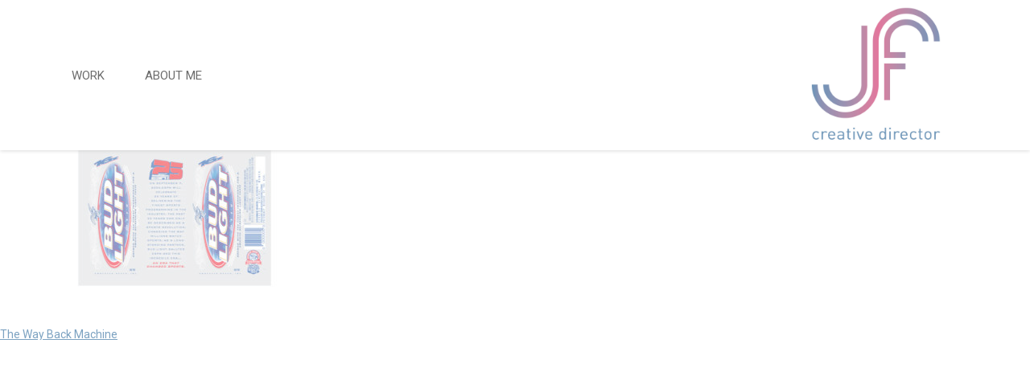

--- FILE ---
content_type: text/html; charset=UTF-8
request_url: http://www.joe-franklin.com/portfolio/haagen-dazs-reserve/espn-bud_label/
body_size: 11614
content:
<!doctype html>
<html lang="en-US">
<head>
    <meta charset="UTF-8">
    <meta name="viewport" content="width=device-width, initial-scale=1">
    <link rel="profile" href="http://gmpg.org/xfn/11">
    <link rel="stylesheet" href="http://maxcdn.bootstrapcdn.com/font-awesome/4.4.0/css/font-awesome.min.css">
    <link rel="shortcut icon" href="http://www.joe-franklin.com/wp-content/themes/joef/fav.png" />
    <title>Joe Franklin</title>
    <meta name='robots' content='noindex, nofollow' />

	<!-- This site is optimized with the Yoast SEO plugin v26.5 - https://yoast.com/wordpress/plugins/seo/ -->
	<title>ESPN_Bud_Label_Flat - Joe Franklin Brand Creative Director</title>
	<meta property="og:locale" content="en_US" />
	<meta property="og:type" content="article" />
	<meta property="og:title" content="ESPN_Bud_Label_Flat - Joe Franklin Brand Creative Director" />
	<meta property="og:url" content="http://www.joe-franklin.com/portfolio/haagen-dazs-reserve/espn-bud_label/" />
	<meta property="og:site_name" content="Joe Franklin Brand Creative Director" />
	<meta property="article:modified_time" content="2018-03-26T13:35:56+00:00" />
	<meta property="og:image" content="http://www.joe-franklin.com/portfolio/haagen-dazs-reserve/espn-bud_label" />
	<meta property="og:image:width" content="1500" />
	<meta property="og:image:height" content="1038" />
	<meta property="og:image:type" content="image/jpeg" />
	<meta name="twitter:card" content="summary_large_image" />
	<script type="application/ld+json" class="yoast-schema-graph">{"@context":"https://schema.org","@graph":[{"@type":"WebPage","@id":"http://www.joe-franklin.com/portfolio/haagen-dazs-reserve/espn-bud_label/","url":"http://www.joe-franklin.com/portfolio/haagen-dazs-reserve/espn-bud_label/","name":"ESPN_Bud_Label_Flat - Joe Franklin Brand Creative Director","isPartOf":{"@id":"http://www.joe-franklin.com/#website"},"primaryImageOfPage":{"@id":"http://www.joe-franklin.com/portfolio/haagen-dazs-reserve/espn-bud_label/#primaryimage"},"image":{"@id":"http://www.joe-franklin.com/portfolio/haagen-dazs-reserve/espn-bud_label/#primaryimage"},"thumbnailUrl":"http://www.joe-franklin.com/wp-content/uploads/2018/03/ESPN-Bud_Label.jpg","datePublished":"2018-03-26T13:15:30+00:00","dateModified":"2018-03-26T13:35:56+00:00","breadcrumb":{"@id":"http://www.joe-franklin.com/portfolio/haagen-dazs-reserve/espn-bud_label/#breadcrumb"},"inLanguage":"en-US","potentialAction":[{"@type":"ReadAction","target":["http://www.joe-franklin.com/portfolio/haagen-dazs-reserve/espn-bud_label/"]}]},{"@type":"ImageObject","inLanguage":"en-US","@id":"http://www.joe-franklin.com/portfolio/haagen-dazs-reserve/espn-bud_label/#primaryimage","url":"http://www.joe-franklin.com/wp-content/uploads/2018/03/ESPN-Bud_Label.jpg","contentUrl":"http://www.joe-franklin.com/wp-content/uploads/2018/03/ESPN-Bud_Label.jpg","width":1500,"height":1038},{"@type":"BreadcrumbList","@id":"http://www.joe-franklin.com/portfolio/haagen-dazs-reserve/espn-bud_label/#breadcrumb","itemListElement":[{"@type":"ListItem","position":1,"name":"Home","item":"http://www.joe-franklin.com/"},{"@type":"ListItem","position":2,"name":"The Way Back Machine","item":"http://www.joe-franklin.com/portfolio/haagen-dazs-reserve/"},{"@type":"ListItem","position":3,"name":"ESPN_Bud_Label_Flat"}]},{"@type":"WebSite","@id":"http://www.joe-franklin.com/#website","url":"http://www.joe-franklin.com/","name":"Joe Franklin Brand Creative Director","description":"","publisher":{"@id":"http://www.joe-franklin.com/#organization"},"potentialAction":[{"@type":"SearchAction","target":{"@type":"EntryPoint","urlTemplate":"http://www.joe-franklin.com/?s={search_term_string}"},"query-input":{"@type":"PropertyValueSpecification","valueRequired":true,"valueName":"search_term_string"}}],"inLanguage":"en-US"},{"@type":"Organization","@id":"http://www.joe-franklin.com/#organization","name":"Joe Franklin Brand Creative Director","url":"http://www.joe-franklin.com/","logo":{"@type":"ImageObject","inLanguage":"en-US","@id":"http://www.joe-franklin.com/#/schema/logo/image/","url":"http://www.joe-franklin.com/wp-content/uploads/2025/04/cropped-JFCD_Logo_Color.jpg","contentUrl":"http://www.joe-franklin.com/wp-content/uploads/2025/04/cropped-JFCD_Logo_Color.jpg","width":900,"height":900,"caption":"Joe Franklin Brand Creative Director"},"image":{"@id":"http://www.joe-franklin.com/#/schema/logo/image/"}}]}</script>
	<!-- / Yoast SEO plugin. -->


<link rel="alternate" type="application/rss+xml" title="Joe Franklin Brand Creative Director &raquo; Feed" href="http://www.joe-franklin.com/feed/" />
<link rel="alternate" type="application/rss+xml" title="Joe Franklin Brand Creative Director &raquo; Comments Feed" href="http://www.joe-franklin.com/comments/feed/" />
<link rel="alternate" type="application/rss+xml" title="Joe Franklin Brand Creative Director &raquo; ESPN_Bud_Label_Flat Comments Feed" href="http://www.joe-franklin.com/portfolio/haagen-dazs-reserve/espn-bud_label/feed/" />
<link rel="alternate" title="oEmbed (JSON)" type="application/json+oembed" href="http://www.joe-franklin.com/wp-json/oembed/1.0/embed?url=http%3A%2F%2Fwww.joe-franklin.com%2Fportfolio%2Fhaagen-dazs-reserve%2Fespn-bud_label%2F" />
<link rel="alternate" title="oEmbed (XML)" type="text/xml+oembed" href="http://www.joe-franklin.com/wp-json/oembed/1.0/embed?url=http%3A%2F%2Fwww.joe-franklin.com%2Fportfolio%2Fhaagen-dazs-reserve%2Fespn-bud_label%2F&#038;format=xml" />
		<!-- This site uses the Google Analytics by ExactMetrics plugin v8.10.2 - Using Analytics tracking - https://www.exactmetrics.com/ -->
							<script src="//www.googletagmanager.com/gtag/js?id=G-34HWR82QFQ"  data-cfasync="false" data-wpfc-render="false" type="text/javascript" async></script>
			<script data-cfasync="false" data-wpfc-render="false" type="text/javascript">
				var em_version = '8.10.2';
				var em_track_user = true;
				var em_no_track_reason = '';
								var ExactMetricsDefaultLocations = {"page_location":"http:\/\/www.joe-franklin.com\/portfolio\/haagen-dazs-reserve\/espn-bud_label\/"};
								if ( typeof ExactMetricsPrivacyGuardFilter === 'function' ) {
					var ExactMetricsLocations = (typeof ExactMetricsExcludeQuery === 'object') ? ExactMetricsPrivacyGuardFilter( ExactMetricsExcludeQuery ) : ExactMetricsPrivacyGuardFilter( ExactMetricsDefaultLocations );
				} else {
					var ExactMetricsLocations = (typeof ExactMetricsExcludeQuery === 'object') ? ExactMetricsExcludeQuery : ExactMetricsDefaultLocations;
				}

								var disableStrs = [
										'ga-disable-G-34HWR82QFQ',
									];

				/* Function to detect opted out users */
				function __gtagTrackerIsOptedOut() {
					for (var index = 0; index < disableStrs.length; index++) {
						if (document.cookie.indexOf(disableStrs[index] + '=true') > -1) {
							return true;
						}
					}

					return false;
				}

				/* Disable tracking if the opt-out cookie exists. */
				if (__gtagTrackerIsOptedOut()) {
					for (var index = 0; index < disableStrs.length; index++) {
						window[disableStrs[index]] = true;
					}
				}

				/* Opt-out function */
				function __gtagTrackerOptout() {
					for (var index = 0; index < disableStrs.length; index++) {
						document.cookie = disableStrs[index] + '=true; expires=Thu, 31 Dec 2099 23:59:59 UTC; path=/';
						window[disableStrs[index]] = true;
					}
				}

				if ('undefined' === typeof gaOptout) {
					function gaOptout() {
						__gtagTrackerOptout();
					}
				}
								window.dataLayer = window.dataLayer || [];

				window.ExactMetricsDualTracker = {
					helpers: {},
					trackers: {},
				};
				if (em_track_user) {
					function __gtagDataLayer() {
						dataLayer.push(arguments);
					}

					function __gtagTracker(type, name, parameters) {
						if (!parameters) {
							parameters = {};
						}

						if (parameters.send_to) {
							__gtagDataLayer.apply(null, arguments);
							return;
						}

						if (type === 'event') {
														parameters.send_to = exactmetrics_frontend.v4_id;
							var hookName = name;
							if (typeof parameters['event_category'] !== 'undefined') {
								hookName = parameters['event_category'] + ':' + name;
							}

							if (typeof ExactMetricsDualTracker.trackers[hookName] !== 'undefined') {
								ExactMetricsDualTracker.trackers[hookName](parameters);
							} else {
								__gtagDataLayer('event', name, parameters);
							}
							
						} else {
							__gtagDataLayer.apply(null, arguments);
						}
					}

					__gtagTracker('js', new Date());
					__gtagTracker('set', {
						'developer_id.dNDMyYj': true,
											});
					if ( ExactMetricsLocations.page_location ) {
						__gtagTracker('set', ExactMetricsLocations);
					}
										__gtagTracker('config', 'G-34HWR82QFQ', {"forceSSL":"true"} );
										window.gtag = __gtagTracker;										(function () {
						/* https://developers.google.com/analytics/devguides/collection/analyticsjs/ */
						/* ga and __gaTracker compatibility shim. */
						var noopfn = function () {
							return null;
						};
						var newtracker = function () {
							return new Tracker();
						};
						var Tracker = function () {
							return null;
						};
						var p = Tracker.prototype;
						p.get = noopfn;
						p.set = noopfn;
						p.send = function () {
							var args = Array.prototype.slice.call(arguments);
							args.unshift('send');
							__gaTracker.apply(null, args);
						};
						var __gaTracker = function () {
							var len = arguments.length;
							if (len === 0) {
								return;
							}
							var f = arguments[len - 1];
							if (typeof f !== 'object' || f === null || typeof f.hitCallback !== 'function') {
								if ('send' === arguments[0]) {
									var hitConverted, hitObject = false, action;
									if ('event' === arguments[1]) {
										if ('undefined' !== typeof arguments[3]) {
											hitObject = {
												'eventAction': arguments[3],
												'eventCategory': arguments[2],
												'eventLabel': arguments[4],
												'value': arguments[5] ? arguments[5] : 1,
											}
										}
									}
									if ('pageview' === arguments[1]) {
										if ('undefined' !== typeof arguments[2]) {
											hitObject = {
												'eventAction': 'page_view',
												'page_path': arguments[2],
											}
										}
									}
									if (typeof arguments[2] === 'object') {
										hitObject = arguments[2];
									}
									if (typeof arguments[5] === 'object') {
										Object.assign(hitObject, arguments[5]);
									}
									if ('undefined' !== typeof arguments[1].hitType) {
										hitObject = arguments[1];
										if ('pageview' === hitObject.hitType) {
											hitObject.eventAction = 'page_view';
										}
									}
									if (hitObject) {
										action = 'timing' === arguments[1].hitType ? 'timing_complete' : hitObject.eventAction;
										hitConverted = mapArgs(hitObject);
										__gtagTracker('event', action, hitConverted);
									}
								}
								return;
							}

							function mapArgs(args) {
								var arg, hit = {};
								var gaMap = {
									'eventCategory': 'event_category',
									'eventAction': 'event_action',
									'eventLabel': 'event_label',
									'eventValue': 'event_value',
									'nonInteraction': 'non_interaction',
									'timingCategory': 'event_category',
									'timingVar': 'name',
									'timingValue': 'value',
									'timingLabel': 'event_label',
									'page': 'page_path',
									'location': 'page_location',
									'title': 'page_title',
									'referrer' : 'page_referrer',
								};
								for (arg in args) {
																		if (!(!args.hasOwnProperty(arg) || !gaMap.hasOwnProperty(arg))) {
										hit[gaMap[arg]] = args[arg];
									} else {
										hit[arg] = args[arg];
									}
								}
								return hit;
							}

							try {
								f.hitCallback();
							} catch (ex) {
							}
						};
						__gaTracker.create = newtracker;
						__gaTracker.getByName = newtracker;
						__gaTracker.getAll = function () {
							return [];
						};
						__gaTracker.remove = noopfn;
						__gaTracker.loaded = true;
						window['__gaTracker'] = __gaTracker;
					})();
									} else {
										console.log("");
					(function () {
						function __gtagTracker() {
							return null;
						}

						window['__gtagTracker'] = __gtagTracker;
						window['gtag'] = __gtagTracker;
					})();
									}
			</script>
							<!-- / Google Analytics by ExactMetrics -->
		<style id='wp-img-auto-sizes-contain-inline-css' type='text/css'>
img:is([sizes=auto i],[sizes^="auto," i]){contain-intrinsic-size:3000px 1500px}
/*# sourceURL=wp-img-auto-sizes-contain-inline-css */
</style>
<style id='wp-emoji-styles-inline-css' type='text/css'>

	img.wp-smiley, img.emoji {
		display: inline !important;
		border: none !important;
		box-shadow: none !important;
		height: 1em !important;
		width: 1em !important;
		margin: 0 0.07em !important;
		vertical-align: -0.1em !important;
		background: none !important;
		padding: 0 !important;
	}
/*# sourceURL=wp-emoji-styles-inline-css */
</style>
<link rel='stylesheet' id='wp-block-library-css' href='http://www.joe-franklin.com/wp-includes/css/dist/block-library/style.min.css?ver=6.9' type='text/css' media='all' />
<style id='classic-theme-styles-inline-css' type='text/css'>
/*! This file is auto-generated */
.wp-block-button__link{color:#fff;background-color:#32373c;border-radius:9999px;box-shadow:none;text-decoration:none;padding:calc(.667em + 2px) calc(1.333em + 2px);font-size:1.125em}.wp-block-file__button{background:#32373c;color:#fff;text-decoration:none}
/*# sourceURL=/wp-includes/css/classic-themes.min.css */
</style>
<style id='global-styles-inline-css' type='text/css'>
:root{--wp--preset--aspect-ratio--square: 1;--wp--preset--aspect-ratio--4-3: 4/3;--wp--preset--aspect-ratio--3-4: 3/4;--wp--preset--aspect-ratio--3-2: 3/2;--wp--preset--aspect-ratio--2-3: 2/3;--wp--preset--aspect-ratio--16-9: 16/9;--wp--preset--aspect-ratio--9-16: 9/16;--wp--preset--color--black: #000000;--wp--preset--color--cyan-bluish-gray: #abb8c3;--wp--preset--color--white: #ffffff;--wp--preset--color--pale-pink: #f78da7;--wp--preset--color--vivid-red: #cf2e2e;--wp--preset--color--luminous-vivid-orange: #ff6900;--wp--preset--color--luminous-vivid-amber: #fcb900;--wp--preset--color--light-green-cyan: #7bdcb5;--wp--preset--color--vivid-green-cyan: #00d084;--wp--preset--color--pale-cyan-blue: #8ed1fc;--wp--preset--color--vivid-cyan-blue: #0693e3;--wp--preset--color--vivid-purple: #9b51e0;--wp--preset--gradient--vivid-cyan-blue-to-vivid-purple: linear-gradient(135deg,rgb(6,147,227) 0%,rgb(155,81,224) 100%);--wp--preset--gradient--light-green-cyan-to-vivid-green-cyan: linear-gradient(135deg,rgb(122,220,180) 0%,rgb(0,208,130) 100%);--wp--preset--gradient--luminous-vivid-amber-to-luminous-vivid-orange: linear-gradient(135deg,rgb(252,185,0) 0%,rgb(255,105,0) 100%);--wp--preset--gradient--luminous-vivid-orange-to-vivid-red: linear-gradient(135deg,rgb(255,105,0) 0%,rgb(207,46,46) 100%);--wp--preset--gradient--very-light-gray-to-cyan-bluish-gray: linear-gradient(135deg,rgb(238,238,238) 0%,rgb(169,184,195) 100%);--wp--preset--gradient--cool-to-warm-spectrum: linear-gradient(135deg,rgb(74,234,220) 0%,rgb(151,120,209) 20%,rgb(207,42,186) 40%,rgb(238,44,130) 60%,rgb(251,105,98) 80%,rgb(254,248,76) 100%);--wp--preset--gradient--blush-light-purple: linear-gradient(135deg,rgb(255,206,236) 0%,rgb(152,150,240) 100%);--wp--preset--gradient--blush-bordeaux: linear-gradient(135deg,rgb(254,205,165) 0%,rgb(254,45,45) 50%,rgb(107,0,62) 100%);--wp--preset--gradient--luminous-dusk: linear-gradient(135deg,rgb(255,203,112) 0%,rgb(199,81,192) 50%,rgb(65,88,208) 100%);--wp--preset--gradient--pale-ocean: linear-gradient(135deg,rgb(255,245,203) 0%,rgb(182,227,212) 50%,rgb(51,167,181) 100%);--wp--preset--gradient--electric-grass: linear-gradient(135deg,rgb(202,248,128) 0%,rgb(113,206,126) 100%);--wp--preset--gradient--midnight: linear-gradient(135deg,rgb(2,3,129) 0%,rgb(40,116,252) 100%);--wp--preset--font-size--small: 13px;--wp--preset--font-size--medium: 20px;--wp--preset--font-size--large: 36px;--wp--preset--font-size--x-large: 42px;--wp--preset--spacing--20: 0.44rem;--wp--preset--spacing--30: 0.67rem;--wp--preset--spacing--40: 1rem;--wp--preset--spacing--50: 1.5rem;--wp--preset--spacing--60: 2.25rem;--wp--preset--spacing--70: 3.38rem;--wp--preset--spacing--80: 5.06rem;--wp--preset--shadow--natural: 6px 6px 9px rgba(0, 0, 0, 0.2);--wp--preset--shadow--deep: 12px 12px 50px rgba(0, 0, 0, 0.4);--wp--preset--shadow--sharp: 6px 6px 0px rgba(0, 0, 0, 0.2);--wp--preset--shadow--outlined: 6px 6px 0px -3px rgb(255, 255, 255), 6px 6px rgb(0, 0, 0);--wp--preset--shadow--crisp: 6px 6px 0px rgb(0, 0, 0);}:where(.is-layout-flex){gap: 0.5em;}:where(.is-layout-grid){gap: 0.5em;}body .is-layout-flex{display: flex;}.is-layout-flex{flex-wrap: wrap;align-items: center;}.is-layout-flex > :is(*, div){margin: 0;}body .is-layout-grid{display: grid;}.is-layout-grid > :is(*, div){margin: 0;}:where(.wp-block-columns.is-layout-flex){gap: 2em;}:where(.wp-block-columns.is-layout-grid){gap: 2em;}:where(.wp-block-post-template.is-layout-flex){gap: 1.25em;}:where(.wp-block-post-template.is-layout-grid){gap: 1.25em;}.has-black-color{color: var(--wp--preset--color--black) !important;}.has-cyan-bluish-gray-color{color: var(--wp--preset--color--cyan-bluish-gray) !important;}.has-white-color{color: var(--wp--preset--color--white) !important;}.has-pale-pink-color{color: var(--wp--preset--color--pale-pink) !important;}.has-vivid-red-color{color: var(--wp--preset--color--vivid-red) !important;}.has-luminous-vivid-orange-color{color: var(--wp--preset--color--luminous-vivid-orange) !important;}.has-luminous-vivid-amber-color{color: var(--wp--preset--color--luminous-vivid-amber) !important;}.has-light-green-cyan-color{color: var(--wp--preset--color--light-green-cyan) !important;}.has-vivid-green-cyan-color{color: var(--wp--preset--color--vivid-green-cyan) !important;}.has-pale-cyan-blue-color{color: var(--wp--preset--color--pale-cyan-blue) !important;}.has-vivid-cyan-blue-color{color: var(--wp--preset--color--vivid-cyan-blue) !important;}.has-vivid-purple-color{color: var(--wp--preset--color--vivid-purple) !important;}.has-black-background-color{background-color: var(--wp--preset--color--black) !important;}.has-cyan-bluish-gray-background-color{background-color: var(--wp--preset--color--cyan-bluish-gray) !important;}.has-white-background-color{background-color: var(--wp--preset--color--white) !important;}.has-pale-pink-background-color{background-color: var(--wp--preset--color--pale-pink) !important;}.has-vivid-red-background-color{background-color: var(--wp--preset--color--vivid-red) !important;}.has-luminous-vivid-orange-background-color{background-color: var(--wp--preset--color--luminous-vivid-orange) !important;}.has-luminous-vivid-amber-background-color{background-color: var(--wp--preset--color--luminous-vivid-amber) !important;}.has-light-green-cyan-background-color{background-color: var(--wp--preset--color--light-green-cyan) !important;}.has-vivid-green-cyan-background-color{background-color: var(--wp--preset--color--vivid-green-cyan) !important;}.has-pale-cyan-blue-background-color{background-color: var(--wp--preset--color--pale-cyan-blue) !important;}.has-vivid-cyan-blue-background-color{background-color: var(--wp--preset--color--vivid-cyan-blue) !important;}.has-vivid-purple-background-color{background-color: var(--wp--preset--color--vivid-purple) !important;}.has-black-border-color{border-color: var(--wp--preset--color--black) !important;}.has-cyan-bluish-gray-border-color{border-color: var(--wp--preset--color--cyan-bluish-gray) !important;}.has-white-border-color{border-color: var(--wp--preset--color--white) !important;}.has-pale-pink-border-color{border-color: var(--wp--preset--color--pale-pink) !important;}.has-vivid-red-border-color{border-color: var(--wp--preset--color--vivid-red) !important;}.has-luminous-vivid-orange-border-color{border-color: var(--wp--preset--color--luminous-vivid-orange) !important;}.has-luminous-vivid-amber-border-color{border-color: var(--wp--preset--color--luminous-vivid-amber) !important;}.has-light-green-cyan-border-color{border-color: var(--wp--preset--color--light-green-cyan) !important;}.has-vivid-green-cyan-border-color{border-color: var(--wp--preset--color--vivid-green-cyan) !important;}.has-pale-cyan-blue-border-color{border-color: var(--wp--preset--color--pale-cyan-blue) !important;}.has-vivid-cyan-blue-border-color{border-color: var(--wp--preset--color--vivid-cyan-blue) !important;}.has-vivid-purple-border-color{border-color: var(--wp--preset--color--vivid-purple) !important;}.has-vivid-cyan-blue-to-vivid-purple-gradient-background{background: var(--wp--preset--gradient--vivid-cyan-blue-to-vivid-purple) !important;}.has-light-green-cyan-to-vivid-green-cyan-gradient-background{background: var(--wp--preset--gradient--light-green-cyan-to-vivid-green-cyan) !important;}.has-luminous-vivid-amber-to-luminous-vivid-orange-gradient-background{background: var(--wp--preset--gradient--luminous-vivid-amber-to-luminous-vivid-orange) !important;}.has-luminous-vivid-orange-to-vivid-red-gradient-background{background: var(--wp--preset--gradient--luminous-vivid-orange-to-vivid-red) !important;}.has-very-light-gray-to-cyan-bluish-gray-gradient-background{background: var(--wp--preset--gradient--very-light-gray-to-cyan-bluish-gray) !important;}.has-cool-to-warm-spectrum-gradient-background{background: var(--wp--preset--gradient--cool-to-warm-spectrum) !important;}.has-blush-light-purple-gradient-background{background: var(--wp--preset--gradient--blush-light-purple) !important;}.has-blush-bordeaux-gradient-background{background: var(--wp--preset--gradient--blush-bordeaux) !important;}.has-luminous-dusk-gradient-background{background: var(--wp--preset--gradient--luminous-dusk) !important;}.has-pale-ocean-gradient-background{background: var(--wp--preset--gradient--pale-ocean) !important;}.has-electric-grass-gradient-background{background: var(--wp--preset--gradient--electric-grass) !important;}.has-midnight-gradient-background{background: var(--wp--preset--gradient--midnight) !important;}.has-small-font-size{font-size: var(--wp--preset--font-size--small) !important;}.has-medium-font-size{font-size: var(--wp--preset--font-size--medium) !important;}.has-large-font-size{font-size: var(--wp--preset--font-size--large) !important;}.has-x-large-font-size{font-size: var(--wp--preset--font-size--x-large) !important;}
:where(.wp-block-post-template.is-layout-flex){gap: 1.25em;}:where(.wp-block-post-template.is-layout-grid){gap: 1.25em;}
:where(.wp-block-term-template.is-layout-flex){gap: 1.25em;}:where(.wp-block-term-template.is-layout-grid){gap: 1.25em;}
:where(.wp-block-columns.is-layout-flex){gap: 2em;}:where(.wp-block-columns.is-layout-grid){gap: 2em;}
:root :where(.wp-block-pullquote){font-size: 1.5em;line-height: 1.6;}
/*# sourceURL=global-styles-inline-css */
</style>
<link rel='stylesheet' id='joef-style-css' href='http://www.joe-franklin.com/wp-content/themes/joef/style.css?ver=6.9' type='text/css' media='all' />
<link rel='stylesheet' id='joef-style-scss-css' href='http://www.joe-franklin.com/wp-content/themes/joef/scss/main.css?ver=6.9' type='text/css' media='all' />
<link rel='stylesheet' id='slb_core-css' href='http://www.joe-franklin.com/wp-content/plugins/simple-lightbox/client/css/app.css?ver=2.9.4' type='text/css' media='all' />
<link rel='stylesheet' id='mimetypes-link-icons-css' href='http://www.joe-franklin.com/wp-content/plugins/mimetypes-link-icons/css/style.php?cssvars=bXRsaV9oZWlnaHQ9NDgmbXRsaV9pbWFnZV90eXBlPXBuZyZtdGxpX2xlZnRvcnJpZ2h0PWxlZnQmYWN0aXZlX3R5cGVzPXBkZg%3D&#038;ver=3.0' type='text/css' media='all' />
<script type="text/javascript" src="http://www.joe-franklin.com/wp-content/plugins/google-analytics-dashboard-for-wp/assets/js/frontend-gtag.min.js?ver=8.10.2" id="exactmetrics-frontend-script-js" async="async" data-wp-strategy="async"></script>
<script data-cfasync="false" data-wpfc-render="false" type="text/javascript" id='exactmetrics-frontend-script-js-extra'>/* <![CDATA[ */
var exactmetrics_frontend = {"js_events_tracking":"true","download_extensions":"zip,mp3,mpeg,pdf,docx,pptx,xlsx,rar","inbound_paths":"[{\"path\":\"\\\/go\\\/\",\"label\":\"affiliate\"},{\"path\":\"\\\/recommend\\\/\",\"label\":\"affiliate\"}]","home_url":"http:\/\/www.joe-franklin.com","hash_tracking":"false","v4_id":"G-34HWR82QFQ"};/* ]]> */
</script>
<script type="text/javascript" src="http://www.joe-franklin.com/wp-includes/js/jquery/jquery.min.js?ver=3.7.1" id="jquery-core-js"></script>
<script type="text/javascript" src="http://www.joe-franklin.com/wp-includes/js/jquery/jquery-migrate.min.js?ver=3.4.1" id="jquery-migrate-js"></script>
<link rel="https://api.w.org/" href="http://www.joe-franklin.com/wp-json/" /><link rel="alternate" title="JSON" type="application/json" href="http://www.joe-franklin.com/wp-json/wp/v2/media/5763" /><link rel="EditURI" type="application/rsd+xml" title="RSD" href="http://www.joe-franklin.com/xmlrpc.php?rsd" />
<meta name="generator" content="WordPress 6.9" />
<link rel='shortlink' href='http://www.joe-franklin.com/?p=5763' />
<!-- Start Fluid Video Embeds Style Tag -->
<style type="text/css">
/* Fluid Video Embeds */
.fve-video-wrapper {
    position: relative;
    overflow: hidden;
    height: 0;
    background-color: transparent;
    padding-bottom: 56.25%;
    margin: 0.5em 0;
}
.fve-video-wrapper iframe,
.fve-video-wrapper object,
.fve-video-wrapper embed {
    position: absolute;
    display: block;
    top: 0;
    left: 0;
    width: 100%;
    height: 100%;
}
.fve-video-wrapper a.hyperlink-image {
    position: relative;
    display: none;
}
.fve-video-wrapper a.hyperlink-image img {
    position: relative;
    z-index: 2;
    width: 100%;
}
.fve-video-wrapper a.hyperlink-image .fve-play-button {
    position: absolute;
    left: 35%;
    top: 35%;
    right: 35%;
    bottom: 35%;
    z-index: 3;
    background-color: rgba(40, 40, 40, 0.75);
    background-size: 100% 100%;
    border-radius: 10px;
}
.fve-video-wrapper a.hyperlink-image:hover .fve-play-button {
    background-color: rgba(0, 0, 0, 0.85);
}
</style>
<!-- End Fluid Video Embeds Style Tag -->
<meta name="generator" content="Elementor 3.33.4; features: additional_custom_breakpoints; settings: css_print_method-external, google_font-enabled, font_display-auto">
			<style>
				.e-con.e-parent:nth-of-type(n+4):not(.e-lazyloaded):not(.e-no-lazyload),
				.e-con.e-parent:nth-of-type(n+4):not(.e-lazyloaded):not(.e-no-lazyload) * {
					background-image: none !important;
				}
				@media screen and (max-height: 1024px) {
					.e-con.e-parent:nth-of-type(n+3):not(.e-lazyloaded):not(.e-no-lazyload),
					.e-con.e-parent:nth-of-type(n+3):not(.e-lazyloaded):not(.e-no-lazyload) * {
						background-image: none !important;
					}
				}
				@media screen and (max-height: 640px) {
					.e-con.e-parent:nth-of-type(n+2):not(.e-lazyloaded):not(.e-no-lazyload),
					.e-con.e-parent:nth-of-type(n+2):not(.e-lazyloaded):not(.e-no-lazyload) * {
						background-image: none !important;
					}
				}
			</style>
			<link rel="icon" href="http://www.joe-franklin.com/wp-content/uploads/2025/04/cropped-JFCD_Favicon_16x16-32x32.png" sizes="32x32" />
<link rel="icon" href="http://www.joe-franklin.com/wp-content/uploads/2025/04/cropped-JFCD_Favicon_16x16-192x192.png" sizes="192x192" />
<link rel="apple-touch-icon" href="http://www.joe-franklin.com/wp-content/uploads/2025/04/cropped-JFCD_Favicon_16x16-180x180.png" />
<meta name="msapplication-TileImage" content="http://www.joe-franklin.com/wp-content/uploads/2025/04/cropped-JFCD_Favicon_16x16-270x270.png" />
		<style type="text/css" id="wp-custom-css">
			.home-heading {
	    color: rgb(84, 84, 84);
    font-size: 32px;
    font-weight: 300;
    text-transform: uppercase;
}

.home-image {
	margin-bottom: 2rem;
}

.home-h2 {
	margin: 2rem 0;
	font-size: 2rem!important;
}

@media (min-width: 679px) {
	.home-heading {
	margin-top: 5rem;
}
}

.page-template-page-home {
	.content {
		padding-top: 120px;
		background: #090909;
		.hero {
			height: calc(100vh - 120px);
		}
	}
}

.work-content {
	top: 160px;
}		</style>
		</head>

<body class="attachment wp-singular attachment-template-default single single-attachment postid-5763 attachmentid-5763 attachment-jpeg wp-custom-logo wp-theme-joef elementor-default elementor-kit-5840">

<!--Preloader-->

<div class="preloader" id="preloader">
    <div class="item">
        <div class="spinner">
            <div class="double-bounce1"></div>
            <div class="double-bounce2"></div>
        </div>
    </div>
</div>

    <div class="opacity-nav">

        <div class="menu-index" id="buttons" style="z-index:999999">
            <i class="fa  fa-close"></i>
        </div>

        <div class="menu-home-menu-container"><ul id="primary-menu" class="menu-fullscreen"><li id="menu-item-5536" class="menu-item menu-item-type-post_type menu-item-object-page menu-item-5536"><a href="http://www.joe-franklin.com/work/">Work</a></li>
<li id="menu-item-5537" class="menu-item menu-item-type-post_type menu-item-object-page menu-item-5537"><a href="http://www.joe-franklin.com/about/">About Me</a></li>
</ul></div>
    </div>

    <!--Header-->
    <header id="fullscreen">

		<div class="logo" id="full" style="display:none;">
		  <a class="custom-logo-link" href="http://www.joe-franklin.com/">
						  <!-- Any other page -->
			  <img src="http://www.joe-franklin.com/wp-content/themes/joef/img/logo-color.jpg" alt="Logo">
					  </a>
		</div>

        <div class="menu-index" style="display:none;" id="button">
            <i class="fa fa-bars"></i>
        </div>

    </header>

    <!--Header-->

<header class="boxed" id="header-white">

    <div class="header-margin">

		        <div class="menu-home-menu-container"><ul id="primary-menu" class="header-nav"><li class="menu-item menu-item-type-post_type menu-item-object-page menu-item-5536"><a href="http://www.joe-franklin.com/work/">Work</a></li>
<li class="menu-item menu-item-type-post_type menu-item-object-page menu-item-5537"><a href="http://www.joe-franklin.com/about/">About Me</a></li>
</ul></div>		
        <div class="logo"><a class="custom-logo-link" href="/">
						  <!-- Any other page -->
			  <img src="http://www.joe-franklin.com/wp-content/themes/joef/img/logo-color.jpg" alt="Logo">
						</a></div>

    </div>

</header>

    <div class="clear"></div>

    <div class="content" id="ajax-content">
	<div id="primary" class="content-area">
		<main id="main" class="site-main">

		
<article id="post-5763" class="text-intro post-5763 attachment type-attachment status-inherit hentry">

	<div class="entry-content">
		<p class="attachment"><a href="http://www.joe-franklin.com/wp-content/uploads/2018/03/ESPN-Bud_Label.jpg" data-slb-active="1" data-slb-asset="977523743" data-slb-internal="0" data-slb-group="5763"><img fetchpriority="high" decoding="async" width="300" height="208" src="http://www.joe-franklin.com/wp-content/uploads/2018/03/ESPN-Bud_Label-300x208.jpg" class="attachment-medium size-medium" alt="" srcset="http://www.joe-franklin.com/wp-content/uploads/2018/03/ESPN-Bud_Label-300x208.jpg 300w, http://www.joe-franklin.com/wp-content/uploads/2018/03/ESPN-Bud_Label-768x531.jpg 768w, http://www.joe-franklin.com/wp-content/uploads/2018/03/ESPN-Bud_Label-1024x709.jpg 1024w, http://www.joe-franklin.com/wp-content/uploads/2018/03/ESPN-Bud_Label.jpg 1500w" sizes="(max-width: 300px) 100vw, 300px" /></a></p>
	</div><!-- .entry-content -->

</article><!-- #post-5763 -->

	<nav class="navigation post-navigation" aria-label="Posts">
		<h2 class="screen-reader-text">Post navigation</h2>
		<div class="nav-links"><div class="nav-previous"><a href="http://www.joe-franklin.com/portfolio/haagen-dazs-reserve/" rel="prev">The Way Back Machine</a></div></div>
	</nav>
		</main><!-- #main -->
	</div><!-- #primary -->


    </div><!-- #content -->

<!--Portfolio grid-->


<div class="portfolio-grid">

            
        <div class="grid-item" data-jkit="[show:delay=3000;speed=500;animation=fade]" style="background-image: url('http://www.joe-franklin.com/wp-content/uploads/2025/05/IGNITE-Key-Art.png');">
            <a class="ajax-link" href="http://www.joe-franklin.com/portfolio/aveva-ignite-internal-sales-event/">
                <div class="grid-hover">
                    <div class="text">
                        <h1>Internal Sales Event</h1>
                        <p>AVEVA IGNITE</p>
                    </div>
                </div>
            </a>

        </div>

            
        <div class="grid-item" data-jkit="[show:delay=3000;speed=500;animation=fade]" style="background-image: url('http://www.joe-franklin.com/wp-content/uploads/2025/05/Screenshot-2025-05-15-at-10.30.36 AM-scaled.png');">
            <a class="ajax-link" href="http://www.joe-franklin.com/portfolio/aveva-generation-i-brand-campaign/">
                <div class="grid-hover">
                    <div class="text">
                        <h1>Brand Campaign</h1>
                        <p>AVEVA Generation i</p>
                    </div>
                </div>
            </a>

        </div>

            
        <div class="grid-item" data-jkit="[show:delay=3000;speed=500;animation=fade]" style="background-image: url('http://www.joe-franklin.com/wp-content/uploads/2025/05/Main-Theme-scaled.jpg');">
            <a class="ajax-link" href="http://www.joe-franklin.com/portfolio/aveva-world-global-event/">
                <div class="grid-hover">
                    <div class="text">
                        <h1>Global Event</h1>
                        <p>AVEVA World </p>
                    </div>
                </div>
            </a>

        </div>

            
        <div class="grid-item" data-jkit="[show:delay=3000;speed=500;animation=fade]" style="background-image: url('http://www.joe-franklin.com/wp-content/uploads/2023/11/STATIC_01_AVEVA-scaled.jpg');">
            <a class="ajax-link" href="http://www.joe-franklin.com/portfolio/aveva-moments-campaign/">
                <div class="grid-hover">
                    <div class="text">
                        <h1>Brand Campaign</h1>
                        <p>AVEVA "Moments"</p>
                    </div>
                </div>
            </a>

        </div>

            
        <div class="grid-item" data-jkit="[show:delay=3000;speed=500;animation=fade]" style="background-image: url('http://www.joe-franklin.com/wp-content/uploads/2022/09/Sage-dots-and-dashes.png');">
            <a class="ajax-link" href="http://www.joe-franklin.com/portfolio/sage-rebrand/">
                <div class="grid-hover">
                    <div class="text">
                        <h1>Corporate Rebrand</h1>
                        <p>Sage </p>
                    </div>
                </div>
            </a>

        </div>

            
        <div class="grid-item" data-jkit="[show:delay=3000;speed=500;animation=fade]" style="background-image: url('http://www.joe-franklin.com/wp-content/uploads/2021/10/PJ_retouched.png');">
            <a class="ajax-link" href="http://www.joe-franklin.com/portfolio/sage-small-business-elevate-campaign/">
                <div class="grid-hover">
                    <div class="text">
                        <h1>Brand Campaign</h1>
                        <p>Sage: UK "Elevate"</p>
                    </div>
                </div>
            </a>

        </div>

            
        <div class="grid-item" data-jkit="[show:delay=3000;speed=500;animation=fade]" style="background-image: url('http://www.joe-franklin.com/wp-content/uploads/2021/10/Sage_Routemaster_Camden_1-scaled.jpg');">
            <a class="ajax-link" href="http://www.joe-franklin.com/portfolio/sage-boss-it/">
                <div class="grid-hover">
                    <div class="text">
                        <h1>Brand Campaign</h1>
                        <p>Sage: Boss it</p>
                    </div>
                </div>
            </a>

        </div>

            
        <div class="grid-item" data-jkit="[show:delay=3000;speed=500;animation=fade]" style="background-image: url('http://www.joe-franklin.com/wp-content/uploads/2019/03/Billboard_Invictus.jpeg');">
            <a class="ajax-link" href="http://www.joe-franklin.com/portfolio/sage-invictus-games/">
                <div class="grid-hover">
                    <div class="text">
                        <h1>Corporate Sponsorship</h1>
                        <p>Sage: Invictus Games</p>
                    </div>
                </div>
            </a>

        </div>

    
</div>


    <div id="ajax-sidebar"></div>

    <!--Footer-->

<footer>

    <div class="footer-margin">
        <div class="social-footer">
            <a href="https://www.linkedin.com/in/joefranklin1" target="_blank"><i class="fa fa-linkedin"></i></a>
			<a href="https://vimeo.com/user12694848" target="_blank"><i class="fa fa-vimeo"></i></a>
        </div>
        <div class="copyright">
            © 2025 Joe Franklin | joejdf@gmail.com | 415.290.2125        </div>

    </div>


</footer>
<script src="http://www.joe-franklin.com/wp-content/themes/joef/js/jquery.easing.min.js"></script>
<script src="http://www.joe-franklin.com/wp-content/themes/joef/js/modernizr.custom.42534.js" type="text/javascript"></script>
<script src="http://www.joe-franklin.com/wp-content/themes/joef/js/jquery.waitforimages.js" type="text/javascript"></script>
<script src="http://www.joe-franklin.com/wp-content/themes/joef/js/typed.js" type="text/javascript"></script>
<script src="http://www.joe-franklin.com/wp-content/themes/joef/js/imagesloaded.pkgd.min.js" type="text/javascript"></script>
<script src="http://www.joe-franklin.com/wp-content/themes/joef/js/jquery.jkit.1.2.16.min.js"></script>

<script type="speculationrules">
{"prefetch":[{"source":"document","where":{"and":[{"href_matches":"/*"},{"not":{"href_matches":["/wp-*.php","/wp-admin/*","/wp-content/uploads/*","/wp-content/*","/wp-content/plugins/*","/wp-content/themes/joef/*","/*\\?(.+)"]}},{"not":{"selector_matches":"a[rel~=\"nofollow\"]"}},{"not":{"selector_matches":".no-prefetch, .no-prefetch a"}}]},"eagerness":"conservative"}]}
</script>
			<script>
				const lazyloadRunObserver = () => {
					const lazyloadBackgrounds = document.querySelectorAll( `.e-con.e-parent:not(.e-lazyloaded)` );
					const lazyloadBackgroundObserver = new IntersectionObserver( ( entries ) => {
						entries.forEach( ( entry ) => {
							if ( entry.isIntersecting ) {
								let lazyloadBackground = entry.target;
								if( lazyloadBackground ) {
									lazyloadBackground.classList.add( 'e-lazyloaded' );
								}
								lazyloadBackgroundObserver.unobserve( entry.target );
							}
						});
					}, { rootMargin: '200px 0px 200px 0px' } );
					lazyloadBackgrounds.forEach( ( lazyloadBackground ) => {
						lazyloadBackgroundObserver.observe( lazyloadBackground );
					} );
				};
				const events = [
					'DOMContentLoaded',
					'elementor/lazyload/observe',
				];
				events.forEach( ( event ) => {
					document.addEventListener( event, lazyloadRunObserver );
				} );
			</script>
			<script type="text/javascript" src="http://www.joe-franklin.com/wp-content/themes/joef/js/main.js?ver=20151215" id="joef-main-js"></script>
<script type="text/javascript" id="mimetypes-link-icons-js-extra">
/* <![CDATA[ */
var i18n_mtli = {"hidethings":"1","enable_async":"","enable_async_debug":"","avoid_selector":".wp-caption"};
//# sourceURL=mimetypes-link-icons-js-extra
/* ]]> */
</script>
<script type="text/javascript" src="http://www.joe-franklin.com/wp-content/plugins/mimetypes-link-icons/js/mtli-str-replace.min.js?ver=3.1.0" id="mimetypes-link-icons-js"></script>
<script type="text/javascript" src="http://www.joe-franklin.com/wp-content/plugins/simple-lightbox/client/js/prod/lib.core.js?ver=2.9.4" id="slb_core-js"></script>
<script type="text/javascript" src="http://www.joe-franklin.com/wp-content/plugins/simple-lightbox/client/js/prod/lib.view.js?ver=2.9.4" id="slb_view-js"></script>
<script type="text/javascript" src="http://www.joe-franklin.com/wp-content/plugins/simple-lightbox/themes/baseline/js/prod/client.js?ver=2.9.4" id="slb-asset-slb_baseline-base-js"></script>
<script type="text/javascript" src="http://www.joe-franklin.com/wp-content/plugins/simple-lightbox/themes/default/js/prod/client.js?ver=2.9.4" id="slb-asset-slb_default-base-js"></script>
<script type="text/javascript" src="http://www.joe-franklin.com/wp-content/plugins/simple-lightbox/template-tags/item/js/prod/tag.item.js?ver=2.9.4" id="slb-asset-item-base-js"></script>
<script type="text/javascript" src="http://www.joe-franklin.com/wp-content/plugins/simple-lightbox/template-tags/ui/js/prod/tag.ui.js?ver=2.9.4" id="slb-asset-ui-base-js"></script>
<script type="text/javascript" src="http://www.joe-franklin.com/wp-content/plugins/simple-lightbox/content-handlers/image/js/prod/handler.image.js?ver=2.9.4" id="slb-asset-image-base-js"></script>
<script id="wp-emoji-settings" type="application/json">
{"baseUrl":"https://s.w.org/images/core/emoji/17.0.2/72x72/","ext":".png","svgUrl":"https://s.w.org/images/core/emoji/17.0.2/svg/","svgExt":".svg","source":{"concatemoji":"http://www.joe-franklin.com/wp-includes/js/wp-emoji-release.min.js?ver=6.9"}}
</script>
<script type="module">
/* <![CDATA[ */
/*! This file is auto-generated */
const a=JSON.parse(document.getElementById("wp-emoji-settings").textContent),o=(window._wpemojiSettings=a,"wpEmojiSettingsSupports"),s=["flag","emoji"];function i(e){try{var t={supportTests:e,timestamp:(new Date).valueOf()};sessionStorage.setItem(o,JSON.stringify(t))}catch(e){}}function c(e,t,n){e.clearRect(0,0,e.canvas.width,e.canvas.height),e.fillText(t,0,0);t=new Uint32Array(e.getImageData(0,0,e.canvas.width,e.canvas.height).data);e.clearRect(0,0,e.canvas.width,e.canvas.height),e.fillText(n,0,0);const a=new Uint32Array(e.getImageData(0,0,e.canvas.width,e.canvas.height).data);return t.every((e,t)=>e===a[t])}function p(e,t){e.clearRect(0,0,e.canvas.width,e.canvas.height),e.fillText(t,0,0);var n=e.getImageData(16,16,1,1);for(let e=0;e<n.data.length;e++)if(0!==n.data[e])return!1;return!0}function u(e,t,n,a){switch(t){case"flag":return n(e,"\ud83c\udff3\ufe0f\u200d\u26a7\ufe0f","\ud83c\udff3\ufe0f\u200b\u26a7\ufe0f")?!1:!n(e,"\ud83c\udde8\ud83c\uddf6","\ud83c\udde8\u200b\ud83c\uddf6")&&!n(e,"\ud83c\udff4\udb40\udc67\udb40\udc62\udb40\udc65\udb40\udc6e\udb40\udc67\udb40\udc7f","\ud83c\udff4\u200b\udb40\udc67\u200b\udb40\udc62\u200b\udb40\udc65\u200b\udb40\udc6e\u200b\udb40\udc67\u200b\udb40\udc7f");case"emoji":return!a(e,"\ud83e\u1fac8")}return!1}function f(e,t,n,a){let r;const o=(r="undefined"!=typeof WorkerGlobalScope&&self instanceof WorkerGlobalScope?new OffscreenCanvas(300,150):document.createElement("canvas")).getContext("2d",{willReadFrequently:!0}),s=(o.textBaseline="top",o.font="600 32px Arial",{});return e.forEach(e=>{s[e]=t(o,e,n,a)}),s}function r(e){var t=document.createElement("script");t.src=e,t.defer=!0,document.head.appendChild(t)}a.supports={everything:!0,everythingExceptFlag:!0},new Promise(t=>{let n=function(){try{var e=JSON.parse(sessionStorage.getItem(o));if("object"==typeof e&&"number"==typeof e.timestamp&&(new Date).valueOf()<e.timestamp+604800&&"object"==typeof e.supportTests)return e.supportTests}catch(e){}return null}();if(!n){if("undefined"!=typeof Worker&&"undefined"!=typeof OffscreenCanvas&&"undefined"!=typeof URL&&URL.createObjectURL&&"undefined"!=typeof Blob)try{var e="postMessage("+f.toString()+"("+[JSON.stringify(s),u.toString(),c.toString(),p.toString()].join(",")+"));",a=new Blob([e],{type:"text/javascript"});const r=new Worker(URL.createObjectURL(a),{name:"wpTestEmojiSupports"});return void(r.onmessage=e=>{i(n=e.data),r.terminate(),t(n)})}catch(e){}i(n=f(s,u,c,p))}t(n)}).then(e=>{for(const n in e)a.supports[n]=e[n],a.supports.everything=a.supports.everything&&a.supports[n],"flag"!==n&&(a.supports.everythingExceptFlag=a.supports.everythingExceptFlag&&a.supports[n]);var t;a.supports.everythingExceptFlag=a.supports.everythingExceptFlag&&!a.supports.flag,a.supports.everything||((t=a.source||{}).concatemoji?r(t.concatemoji):t.wpemoji&&t.twemoji&&(r(t.twemoji),r(t.wpemoji)))});
//# sourceURL=http://www.joe-franklin.com/wp-includes/js/wp-emoji-loader.min.js
/* ]]> */
</script>
<script type="text/javascript" id="slb_footer">/* <![CDATA[ */if ( !!window.jQuery ) {(function($){$(document).ready(function(){if ( !!window.SLB && SLB.has_child('View.init') ) { SLB.View.init({"ui_autofit":true,"ui_animate":true,"slideshow_autostart":true,"slideshow_duration":"6","group_loop":true,"ui_overlay_opacity":"0.8","ui_title_default":false,"theme_default":"slb_default","ui_labels":{"loading":"Loading","close":"Close","nav_next":"Next","nav_prev":"Previous","slideshow_start":"Start slideshow","slideshow_stop":"Stop slideshow","group_status":"Item %current% of %total%"}}); }
if ( !!window.SLB && SLB.has_child('View.assets') ) { {$.extend(SLB.View.assets, {"977523743":{"id":5763,"type":"image","internal":true,"source":"http:\/\/www.joe-franklin.com\/wp-content\/uploads\/2018\/03\/ESPN-Bud_Label.jpg","title":"ESPN_Bud_Label_Flat","caption":"","description":""}});} }
/* THM */
if ( !!window.SLB && SLB.has_child('View.extend_theme') ) { SLB.View.extend_theme('slb_baseline',{"name":"Baseline","parent":"","styles":[{"handle":"base","uri":"http:\/\/www.joe-franklin.com\/wp-content\/plugins\/simple-lightbox\/themes\/baseline\/css\/style.css","deps":[]}],"layout_raw":"<div class=\"slb_container\"><div class=\"slb_content\">{{item.content}}<div class=\"slb_nav\"><span class=\"slb_prev\">{{ui.nav_prev}}<\/span><span class=\"slb_next\">{{ui.nav_next}}<\/span><\/div><div class=\"slb_controls\"><span class=\"slb_close\">{{ui.close}}<\/span><span class=\"slb_slideshow\">{{ui.slideshow_control}}<\/span><\/div><div class=\"slb_loading\">{{ui.loading}}<\/div><\/div><div class=\"slb_details\"><div class=\"inner\"><div class=\"slb_data\"><div class=\"slb_data_content\"><span class=\"slb_data_title\">{{item.title}}<\/span><span class=\"slb_group_status\">{{ui.group_status}}<\/span><div class=\"slb_data_desc\">{{item.description}}<\/div><\/div><\/div><div class=\"slb_nav\"><span class=\"slb_prev\">{{ui.nav_prev}}<\/span><span class=\"slb_next\">{{ui.nav_next}}<\/span><\/div><\/div><\/div><\/div>"}); }if ( !!window.SLB && SLB.has_child('View.extend_theme') ) { SLB.View.extend_theme('slb_default',{"name":"Default (Light)","parent":"slb_baseline","styles":[{"handle":"base","uri":"http:\/\/www.joe-franklin.com\/wp-content\/plugins\/simple-lightbox\/themes\/default\/css\/style.css","deps":[]}]}); }})})(jQuery);}/* ]]> */</script>
<script type="text/javascript" id="slb_context">/* <![CDATA[ */if ( !!window.jQuery ) {(function($){$(document).ready(function(){if ( !!window.SLB ) { {$.extend(SLB, {"context":["public","user_guest"]});} }})})(jQuery);}/* ]]> */</script>

<script>
    jQuery('#button, #buttons').on('click', function() {
        jQuery( ".opacity-nav" ).fadeToggle( "slow", "linear" );
        // Animation complete.
    });
</script>

</body>
</html>

<!--
Performance optimized by W3 Total Cache. Learn more: https://www.boldgrid.com/w3-total-cache/?utm_source=w3tc&utm_medium=footer_comment&utm_campaign=free_plugin


Served from: www.joe-franklin.com @ 2026-01-18 18:52:52 by W3 Total Cache
-->

--- FILE ---
content_type: text/css
request_url: http://www.joe-franklin.com/wp-content/themes/joef/scss/main.css?ver=6.9
body_size: 4186
content:
/* http://meyerweb.com/eric/tools/css/reset/
   v2.0 | 20110126
   License: none (public domain)
*/
@import url("https://fonts.googleapis.com/css?family=Roboto:300,400,400i,700,800");
html, body, div, span, applet, object, iframe,
h1, h2, h3, h4, h5, h6, p, blockquote, pre,
a, abbr, acronym, address, big, cite, code,
del, dfn, em, img, ins, kbd, q, s, samp,
small, strike, strong, sub, sup, tt, var,
b, u, i, center,
dl, dt, dd, ol, ul, li,
fieldset, form, label, legend,
table, caption, tbody, tfoot, thead, tr, th, td,
article, aside, canvas, details, embed,
figure, figcaption, footer, header, hgroup,
menu, nav, output, ruby, section, summary,
time, mark, audio, video {
  margin: 0;
  padding: 0;
  border: 0;
  font-size: 100%;
  font: inherit;
  vertical-align: baseline; }

/* HTML5 display-role reset for older browsers */
article, aside, details, figcaption, figure,
footer, header, hgroup, menu, nav, section {
  display: block; }

body {
  line-height: 1; }

ol, ul {
  list-style: none; }

blockquote, q {
  quotes: none; }

blockquote:before, blockquote:after,
q:before, q:after {
  content: '';
  content: none; }

table {
  border-collapse: collapse;
  border-spacing: 0; }

body {
  font-family: 'Roboto', sans-serif;
  font-size: 14px;
  font-weight: 400;
  overflow-y: scroll;
  -webkit-font-smoothing: antialiased; }

::selection, ::-moz-selection {
  background: #000;
  color: #fff;
  text-shadow: none; }

p {
  font-family: 'Roboto', sans-serif;
  font-size: 14px;
  font-weight: 400; }

a {
  text-decoration: none;
  -webkit-transition: all 0.2s ease-in;
  -moz-transition: all 0.2s ease-in;
  -ms-transition: all 0.2s ease-in;
  -o-transition: all 0.2s ease-in;
  transition: all 0.2s ease-in; }
  a:focus {
    outline: none; }

strong {
  font-weight: 700; }

/*
**************************
PRELOADER
**************************
*/
.preloader {
  position: fixed;
  top: 0;
  width: 100%;
  height: 100%;
  background: white;
  z-index: 999; }
  .preloader .item {
    position: absolute;
    width: 50px;
    height: 50px;
    left: 50%;
    top: 50%;
    margin-left: -25px;
    margin-top: -25px; }

.spinner {
  width: 40px;
  height: 40px;
  position: relative;
  margin: 100px auto; }

.double-bounce1, .double-bounce2 {
  width: 100%;
  height: 100%;
  border-radius: 50%;
  opacity: 0.6;
  position: absolute;
  top: 0;
  left: 0;
  -webkit-animation: sk-bounce 2.0s infinite ease-in-out;
  animation: sk-bounce 2.0s infinite ease-in-out; }

.double-bounce1 {
  background-color: #250E62; }

.double-bounce2 {
  background-color: #004b87; }

.double-bounce2 {
  -webkit-animation-delay: -1.0s;
  animation-delay: -1.0s; }

@-webkit-keyframes sk-bounce {
  0%, 100% {
    -webkit-transform: scale(0); }
  50% {
    -webkit-transform: scale(1); } }
@keyframes sk-bounce {
  0%, 100% {
    transform: scale(0);
    -webkit-transform: scale(0); }
  50% {
    transform: scale(1);
    -webkit-transform: scale(1); } }
@-webkit-keyframes scaleout {
  0% {
    -webkit-transform: scale(0); }
  100% {
    -webkit-transform: scale(1);
    opacity: 0; } }
@keyframes scaleout {
  0% {
    transform: scale(0);
    -webkit-transform: scale(0); }
  100% {
    transform: scale(1);
    -webkit-transform: scale(1);
    opacity: 0; } }
/*
**************************
NAVIGATION OPACITY
**************************
*/
.opacity-nav {
  position: fixed;
  display: none;
  width: 100%;
  height: 100%;
  top: 0;
  z-index: 9999;
  background: rgba(206, 0, 88, 0.95); }

ul.menu-fullscreen {
  width: 100%;
  top: 50%;
  position: absolute;
  height: 280px;
  margin-top: -140px; }
  ul.menu-fullscreen li {
    font-size: 35px;
    text-align: center;
    line-height: 70px;
    font-weight: 500; }
    ul.menu-fullscreen li > a {
      color: #fff;
      border: 0; }
      ul.menu-fullscreen li > a:hover {
        color: #004b87; }

#full {
  width: 90%;
  position: relative;
  top: 0;
  margin: 0 auto;
  z-index: 9997; }

#fullscreen {
  display: none;
  position: absolute;
  top: 0;
  width: 100%;
  margin: 0 auto;
  height: 80px;
  z-index: 9998; }

/*
**************************
HEADER
**************************
*/
header.boxed {
  position: fixed;
  width: 100%;
  margin: 0 auto;
  height: 80px;
  z-index: 9999;
  display: none;
  background: none;
  top: 0;
  -webkit-transition: background 0.2s ease-in;
  -moz-transition: background 0.2s ease-in;
  -ms-transition: background 0.2s ease-in;
  -o-transition: background 0.2s ease-in;
  transition: background 0.2s ease-in; }
  header.boxed .header-margin {
    width: 1140px;
    margin: 0 auto; }
  header.boxed .header-margin-mini {
    width: 90%;
    margin: 0 auto; }

.admin-bar header.boxed {
  top: 32px; }

ul.social-icon {
  float: right; }
  ul.social-icon a {
    float: right;
    font-size: 15px;
    border-bottom: 0;
    color: black;
    padding-right: 0px !important; }
    ul.social-icon a:hover {
      color: #777; }

.menu-index {
  position: fixed;
  right: 5%;
  top: 30px;
  z-index: 99999;
  padding: 20px;
  background: #004b87;
  cursor: pointer; }
  .menu-index i {
    float: right;
    font-size: 18px;
    color: white;
    padding-right: 0px !important; }
    .menu-index i:hover {
      color: #777; }

ul.menu-icon {
  float: right; }
  ul.menu-icon a {
    float: right;
    font-size: 19px;
    color: white;
    padding-right: 0px !important; }
  ul.menu-icon i {
    padding: 20px;
    background: #004b87; }
  ul.menu-icon a:hover {
    color: #777; }

header a {
  color: #000000; }

ul.header-nav {
  float: right; }

header .logo > a {
  float: left;
  padding-right: 40px; }
  header .logo > a:hover {
    color: #777; }
header li {
  text-transform: uppercase;
  list-style-type: none;
  margin: 0 auto;
  float: left; }
  header li.current_page_item a {
    color: #004b87; }
  header li > a {
    font-size: 15px;
    color: #777;
    padding-right: 25px;
    padding-left: 25px;
    font-weight: 800;
    line-height: 52px;
    display: inline-block;
    border-bottom: 0;
    text-decoration: none; }
    header li > a:hover, header li > a #active {
      color: #004b87; }
  header li ul {
    overflow: hidden;
    display: none;
    background: #f9f9f9;
    z-index: 20; }
    header li ul li a {
      line-height: 50px;
      padding-left: 30px;
      width: 260px; }
  header li:hover ul {
    position: absolute;
    padding: 0;
    display: block;
    width: 260px; }

/*
**************************
CONTENT
**************************
*/
.hero-image {
  position: relative;
  width: 100%;
  top: 0;
  height: 400px;
  background: url("../img/full/full.jpg") center center;
  -webkit-background-size: cover;
  -moz-background-size: cover;
  -o-background-size: cover;
  background-size: cover; }

.one-column {
  width: 40%;
  position: relative;
  float: left; }

.two-column {
  width: 60%;
  position: relative;
  float: left; }

.one-column p {
  width: 70% !important; }

.two-column p {
  width: 100% !important; }

.clear {
  clear: both; }

.content {
  position: relative;
  width: 1140px;
  margin: 50px auto 0 auto; }
  .content .text-intro.work {
    margin: 100px auto 0; }
    .content .text-intro.work h1 {
      font-size: 43px;
      color: #000000;
      font-weight: 700;
      line-height: 70px; }
    .content .text-intro.work p {
      font-size: 13px;
      color: #777;
      margin-top: 30px;
      font-weight: 400;
      line-height: 22px;
      letter-spacing: 1px;
      width: 50%; }
  .content .text-intro {
    width: 90%;
    margin: 100px auto 0; }
    .content .text-intro h1 {
      font-size: 25px;
      color: #777;
      font-weight: 400;
      line-height: normal;
      margin-bottom: 1em;
      word-break: break-word; }
    .content .text-intro p {
      font-size: 15px;
      color: #777;
      margin-bottom: 30px;
      font-weight: 400;
      line-height: 22px;
      letter-spacing: 1px; }
    .content .text-intro li p {
      font-size: 15px;
      margin-bottom: 10px; }

.typed-cursor {
  opacity: 1;
  font-weight: 900;
  -webkit-animation: blink 0.7s infinite;
  -moz-animation: blink 0.7s infinite;
  -ms-animation: blink 0.7s infinite;
  -o-animation: blink 0.7s infinite;
  animation: blink 0.7s infinite; }

/*
**************************
HOME SIDEBAR
**************************
*/
.home-sidebar {
  top: 0;
  position: absolute;
  width: 33.3333%;
  right: 0;
  height: 100%;
  background: #f4f4f4;
  z-index: 9;
  overflow: hidden;
  background-size: 100%; }

.parallax {
  position: absolute; }

.parallax-option {
  position: absolute;
  width: 100%;
  height: 100%; }

/*
**************************
PORTFOLIO GRID
**************************
*/
.prev-next {
  width: 100%;
  max-width: 1170px;
  margin: 0 auto;
  padding-top: 100px; }
  .prev-next a {
    color: black;
    font-weight: 500;
    padding-bottom: 15px; }
    .prev-next a:hover {
      border-bottom: 1px solid black; }

.prev-button {
  width: 50%;
  position: relative;
  float: left;
  text-align: left; }

.next-button {
  width: 50%;
  position: relative;
  float: left;
  text-align: right; }

#ajax-content {
  width: 100%; }

.portfolio-grid {
  width: 100%;
  position: relative;
  margin: 0px auto;
  padding: 30px 0 0px 0;
  background: white;
  overflow: hidden; }

#portfolio-sidebar {
  width: 780px !important;
  padding-right: 390px; }

li.grid-item {
  position: relative;
  float: left;
  padding: 0px; }

.grid-hover {
  position: absolute;
  width: 101%;
  height: 101%;
  top: 0;
  background: black;
  z-index: 2;
  padding: 1.5em;
  background: linear-gradient(rgba(0, 0, 0, 0), rgba(0, 0, 0, 0));
  opacity: 0;
  -webkit-transition: all 0.4s ease-in;
  -moz-transition: all 0.4s ease-in;
  -ms-transition: all 0.4s ease-in;
  -o-transition: all 0.4s ease-in;
  transition: all 0.4s ease-in;
  display: table; }
  .grid-hover:hover {
    background: linear-gradient(rgba(0, 0, 0, 0.7), rgba(0, 0, 0, 0.7));
    opacity: 1; }
    .grid-hover:hover .text {
      transform: scale(1);
      opacity: 1;
      transition: all 0.3s ease-in-out; }
  .grid-hover .text {
    text-align: center;
    display: block;
    width: 100%;
    height: 100%;
    display: table-cell;
    vertical-align: middle;
    transform: scale(2);
    transition: all 0.3s ease-in-out;
    opacity: 0; }
    .grid-hover .text h1 {
      font-size: 28px;
      color: #fff;
      letter-spacing: 1px;
      font-weight: 400;
      line-height: normal;
      margin-bottom: .5em;
      word-break: break-word; }
    .grid-hover .text p {
      font-size: 16px;
      color: #e1e1e1;
      letter-spacing: 1px;
      font-weight: 400;
      line-height: normal; }

/*
**************************
FOOTER
**************************
*/
#footer-box {
  height: 150px;
  margin-top: 75px; }

footer {
  background: #004b87;
  width: 100%;
  margin-top: 0px;
  overflow: hidden;
  position: relative;
  z-index: 10;
  padding: 3em;
  color: #fff; }

.footer-margin {
  width: 1140px;
  margin: 0px auto;
  line-height: 30px; }

#footer-left {
  text-align: left; }

.footer-margin .copyright {
  color: #fff;
  letter-spacing: 1px;
  font-size: 12px;
  width: 100%;
  text-align: center;
  float: left; }
.footer-margin .social-footer {
  color: #fff;
  letter-spacing: 1px;
  font-size: 13px;
  width: 100%;
  text-align: center;
  float: left; }
  .footer-margin .social-footer a {
    font-size: 15px;
    color: #fff;
    padding: 20px;
    font-size: 3em; }
    .footer-margin .social-footer a:hover {
      color: #777; }

/*
**************************
CONTACT
**************************
*/
.contact-one, .contact-two {
  width: 30%;
  padding-right: 3%;
  position: relative;
  float: left; }

.contact-three {
  width: 33%;
  position: relative;
  float: left; }

.contact-one p, .contact-two p, .contact-three p {
  width: 100% !important; }

input {
  width: 100%;
  height: 40px;
  background: #f8f7f7;
  border: 0;
  color: #000000;
  font-weight: 500;
  line-height: 40px;
  font-family: 'Roboto', sans-serif;
  margin-bottom: 10px;
  font-size: 13px;
  padding-left: 15px;
  -webkit-box-sizing: border-box;
  /* Safari/Chrome, other WebKit */
  -moz-box-sizing: border-box;
  /* Firefox, other Gecko */
  box-sizing: border-box;
  /* Opera/IE 8+ */ }
  input.button-submit {
    width: 220px;
    height: 40px;
    background: #f8f7f7;
    font-weight: 500;
    border: 0;
    font-family: 'Roboto', sans-serif;
    color: #000000;
    float: right;
    font-weight: 900;
    line-height: 40px;
    font-size: 13px; }
  input:focus {
    background: #f4f4f4; }

textarea {
  width: 100%;
  height: 40px;
  border: 0;
  line-height: 40px;
  background: #f8f7f7;
  color: #000000;
  font-size: 13px;
  font-family: 'Roboto', sans-serif;
  font-weight: 500;
  margin-bottom: 10px;
  padding: 0 0 0 15px;
  -webkit-box-sizing: border-box;
  /* Safari/Chrome, other WebKit */
  -moz-box-sizing: border-box;
  /* Firefox, other Gecko */
  box-sizing: border-box;
  /* Opera/IE 8+ */
  -webkit-transition: all 0.2s ease-in;
  -moz-transition: all 0.2s ease-in;
  -ms-transition: all 0.2s ease-in;
  -o-transition: all 0.2s ease-in;
  transition: all 0.2s ease-in; }
  textarea:focus {
    background: #f4f4f4;
    height: 250px; }

@media all and (max-width: 1330px) and (min-width: 1180px) {
  header.boxed .header-margin, .content .text-intro, .footer-margin {
    width: 90%; }

  .content .text-intro.work h1, .content .text-intro.work p {
    width: 60%; }

  #full {
    width: 90%; }

  .prev-next {
    max-width: 1000px; }

  /*
  **************************
  Portfolio Grid
  **************************
  */
  #portfolio-sidebar {
    width: 710px !important;
    padding-right: 320px; } }
@media all and (max-width: 1179px) and (min-width: 1024px) {
  header.boxed .header-margin, .content .text-intro, .footer-margin {
    width: 90%; }

  .content .text-intro.work h1, .content .text-intro.work p {
    width: 60%; }

  #full {
    width: 90%; }

  .prev-next {
    max-width: 800px; }

  /*
  **************************
  Portfolio Grid
  **************************
  */
  #portfolio-sidebar {
    width: 580px !important;
    padding-right: 250px; } }
@media all and (max-width: 1023px) and (min-width: 769px) {
  header.boxed .header-margin, .content .text-intro, .footer-margin {
    width: 90%; }

  .content .text-intro.work h1, .content .text-intro.work p {
    width: 100%; }

  #full {
    width: 90%; }

  .prev-next {
    max-width: 600px; }

  .home-sidebar {
    display: none; }

  header li > a {
    padding-right: 15px;
    padding-left: 15px; }

  /*
  **************************
  Portfolio Grid
  **************************
  */
  #portfolio-sidebar {
    width: 630px !important;
    padding-right: 0; } }
@media all and (max-width: 768px) and (min-width: 481px) {
  header.boxed .header-margin, .content .text-intro, .footer-margin {
    width: 90%; }

  .content .text-intro h1, .content .text-intro p {
    width: 100% !important; }

  #full {
    width: 90%;
    display: block !important; }

  .menu-index {
    display: block !important; }

  .prev-next {
    max-width: 400px; }

  .home-sidebar {
    display: none; }

  ul.header-nav {
    width: 50%; }

  header li > a {
    padding-right: 15px;
    padding-left: 15px; }

  .one-column, .two-column, .contact-one, .contact-two, .contact-three {
    width: 100%; }

  textarea {
    height: 250px; }

  input.button-submit {
    margin-bottom: 100px; }

  .logo, .menu-index {
    display: block; }

  header.boxed {
    display: none !important; }

  #footer-left {
    text-align: center; }

  /*
  **************************
  Portfolio Grid
  **************************
  */
  #portfolio-sidebar {
    width: 430px !important;
    padding-right: 0; } }
@media all and (max-width: 480px) and (min-width: 320px) {
  header.boxed .header-margin, .content .text-intro {
    width: 90%; }

  .footer-margin {
    width: 280px; }
    .footer-margin .copyright {
      line-height: 40px; }

  .content .text-intro h1, .content .text-intro p {
    width: 100% !important; }

  #full {
    width: 90%;
    display: block !important; }

  .menu-index {
    display: block !important; }

  .prev-next {
    max-width: 280px; }

  .home-sidebar {
    display: none; }

  .one-column, .two-column, .contact-one, .contact-two, .contact-three {
    width: 100%; }

  textarea {
    height: 250px; }

  input, textarea {
    padding: 0; }

  input.button-submit {
    margin-bottom: 100px; }

  header.boxed {
    display: none !important; }

  #footer-left {
    text-align: center; }

  .content .text-intro h1 {
    font-size: 33px;
    line-height: 50px; }

  /*
  **************************
  Portfolio Grid
  **************************
  */
  #portfolio-sidebar {
    width: 310px !important;
    padding-right: 0; } }
#header-white {
  padding: 1em 0;
  box-shadow: 0 0 5px #ccc; }
  #header-white .custom-logo {
    max-height: 72px;
    width: 175px; }

.grid-item h1 {
  word-break: break-all;
  font-size: 18px; }

.page-title {
  font-size: 43px;
  color: #000000;
  font-weight: 900;
  line-height: 70px; }

a {
  color: #004b87;
  text-decoration: underline; }
  a:hover {
    text-decoration: none; }

.grid-sizer {
  width: 100%; }

.work-content {
  max-width: 800px;
  width: 100%; }

.page-title {
  word-break: break-all; }

.portfolio-grid {
  position: relative;
  z-index: 999; }
  .portfolio-grid .grid-item {
    overflow: hidden;
    float: left;
    width: 50%;
    height: 0;
    padding-top: 30%;
    background-size: cover;
    background-repeat: no-repeat;
    position: relative; }
    @media all and (max-width: 768px) {
      .portfolio-grid .grid-item {
        width: 100%;
        float: none;
        padding-top: 60%; } }
    .portfolio-grid .grid-item:nth-of-type(2n) {
      margin-right: 0; }

.custom-logo-link img {
  width: 175px; }

@media all and (max-width: 767px) {
  .custom-logo-link img {
    width: 200px;
    position: relative;
    top: 20px; } }
.work-content {
  position: fixed;
  width: 375px;
  top: 100px; }

.entry-content {
  margin-top: 0; }

.slick {
  margin-left: 450px;
  padding-right: 30px; }
  .slick .slick-item {
    margin-bottom: 30px;
    box-shadow: 0 0 5px #ccc; }
    .slick .slick-item img {
      width: 100%;
      height: auto; }

.portfolio-links {
  position: fixed;
  right: 15px; }

@media all and (max-width: 768px) {
  .work-content {
    position: relative !important;
    width: auto !important;
    top: auto !important; }

  .slick {
    margin-left: 0 !important;
    padding-right: 0; }

  .portfolio-links {
    display: none; } }
h2 {
  font-size: 32px;
  text-transform: uppercase;
  color: #545454;
  font-weight: 300;
  line-height: 32px;
  margin: 1em; }

.slick h2:first-of-type {
  margin-top: 0; }

h1.typewrite {
  color: #777 !important; }
  h1.typewrite .blue {
    color: #004b87 !important; }
  h1.typewrite::before {
    content: '|';
    opacity: 1;
    font-weight: 900;
    -webkit-animation: blink 0.7s infinite;
    -moz-animation: blink 0.7s infinite;
    -ms-animation: blink 0.7s infinite;
    -o-animation: blink 0.7s infinite;
    animation: blink 0.7s infinite;
    color: #004b87 !important; }

@media all and (max-width: 420px) {
  .entry-content img {
    width: 100%; } }

/*# sourceMappingURL=main.css.map */


--- FILE ---
content_type: application/x-javascript
request_url: http://www.joe-franklin.com/wp-content/themes/joef/js/main.js?ver=20151215
body_size: 1499
content:
jQuery(function() {


    /*-------------------------------------------
    Load Page
    ---------------------------------------------*/

    jQuery('body').waitForImages({
        finished: function() {
            Website();
            jQuery('body').jKit();
        },
        waitForAll: true
    });


    /*-------------------------------------------
    Ajax link page transitions
    ---------------------------------------------*/

    jQuery("a.ajax-link").on("click", function(){
        jQuerythis = jQuery(this);
        var link = jQuerythis.attr('href');
        var current_url = jQuery(location).attr('href');

        if( link != current_url && link != '#' ) {
            jQuery.ajax({
                url:link,
                processData:true,
                dataType:'html',
                success:function(data){
                    document.title = jQuery(data).filter('title').text();
                    current_url = link;
                    if (typeof history.pushState != 'undefined') history.pushState(data, 'Page', link);

                    setTimeout(function(){
                        jQuery('#preloader').delay(0).fadeIn(600);
                        jQuery('html, body').delay(1000).animate({ scrollTop:  0  },1000);

                        setTimeout(function(){

                            jQuery('#ajax-content').html(jQuery(data).filter('#ajax-content').html());
                            jQuery('#ajax-sidebar').html(jQuery(data).filter('#ajax-sidebar').html());

                            jQuery('body').waitForImages({
                                finished: function() {
                                    Website();
                                    backLoading();
                                    jQuery('.opacity-nav').delay(50).fadeOut(600);
                                },
                                waitForAll: true
                            });
                        },1000);
                    },0);
                }
            });
        }
        return false;
    });


    /*-------------------------------------------
    When you click back arrow
    ---------------------------------------------*/


    function backLoading() {
        jQuery(window).on("popstate", function () {
            jQuery('body').fadeOut('slow',function(){
                location.reload();
            });
            jQuery('body').fadeIn();
        });
    }

    /*-------------------------------------------
    Load Page - next Open Site
    ---------------------------------------------*/

    function Website() {
        CheckScripts();
        jQuery('body').jKit();
        backgroundmenu();
        setTimeout(function(){
            jQuery(".preloader").fadeOut(500);
        },2000);
        setTimeout(function(){
            jQuery('header').fadeIn();
        },500);
    }


    /*-------------------------------------------
    Init and check list scripts
    ---------------------------------------------*/

    function CheckScripts() {

        jQuery(document).ready(function(){
            preloaderCheck();
            Typewriting();
            sidebarhero();
        });

    }


    /*-------------------------------------------
    Multi purpose init Background menu
    ---------------------------------------------*/

    function backgroundmenu() {

        jQuery(document).ready(function(){
            if(jQuery("#header-fade").length) {

                jQuery(window).scroll(function(){
                    if (jQuery(this).scrollTop() > 10) {
                        jQuery('header').fadeOut();
                    } else {
                        jQuery('header').fadeIn();
                    }
                });
            }

            if(jQuery("#header-white").length) {

                jQuery(window).scroll(function(){
                    if (jQuery(this).scrollTop() > 10) {
                        jQuery('header').css( "background", "white" );
                        jQuery('header .logo > a').css( "borderBottom", "0" );

                    } else {
                        jQuery('header').css( "background", "none" );
                    }
                });
            }


        });

    }

    /*-------------------------------------------
    Typewriting init script
    ---------------------------------------------*/

    function Typewriting() {


        jQuery(document).ready(function(){
            setTimeout( function(){
                if(jQuery("#site-type").length) {
                    jQuery(".typewrite span").typed({
                        strings: ["Showcase", "<span class='blue'>Projects</span>"],
                        typeSpeed: 100,
                        backDelay: 500,
                        loop: false,
                        contentType: 'html', // or text
                        // defaults to false for infinite loop
                        loopCount: false,
                        showCursor: false
                    });
                }
            }, 3000);
        });
    }


    /*-------------------------------------------
    Amazing Fade with scroll Sidebar
    ---------------------------------------------*/

    function sidebarhero() {

        if(jQuery("#hero").length) {
            var fadeStart=100,fadeUntil=800,fading = jQuery('#hero');

            jQuery(window).bind('scroll', function(){
                var offset = jQuery(document).scrollTop()
                    ,opacity=0
                ;
                if( offset<=fadeStart ){
                    opacity=1;
                }else if( offset<=fadeUntil ){
                    opacity=1-offset/fadeUntil;
                }
                fading.css('opacity',opacity);
            });
        }
    }


    /*-------------------------------------------
    Open Check Scription
    ---------------------------------------------*/

    function OpenCheck() {
        setTimeout(function() {
            hidePreloader();
        }, 1000);
    }


    /*-------------------------------------------
    Check Preloader
    ---------------------------------------------*/

    function preloaderCheck() {
        showPreloader();
        jQuery(window).load(function() {
            hidePreloader();
        });
    }

    /*-------------------------------------------
    Functions Show / Hide Preloader
    ---------------------------------------------*/

    function showPreloader() {
        jQuery(".preloader").fadeIn("slow");
    }

    function hidePreloader() {
        jQuery(".preloader").delay(2000).fadeOut("slow");
    }

})//End